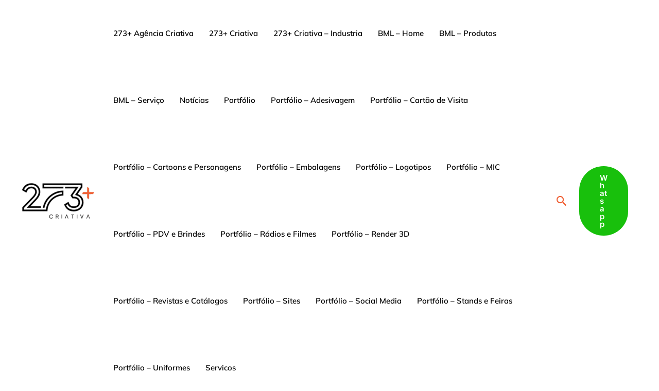

--- FILE ---
content_type: text/html; charset=utf-8
request_url: https://www.google.com/recaptcha/api2/anchor?ar=1&k=6LedEFkpAAAAAHaDe8GN9M0ujb0bGC9R_ChvtnDB&co=aHR0cHM6Ly8yNzNtYWlzLmNvbS5icjo0NDM.&hl=en&v=PoyoqOPhxBO7pBk68S4YbpHZ&size=invisible&anchor-ms=20000&execute-ms=30000&cb=i8mq9j1e6kw6
body_size: 48611
content:
<!DOCTYPE HTML><html dir="ltr" lang="en"><head><meta http-equiv="Content-Type" content="text/html; charset=UTF-8">
<meta http-equiv="X-UA-Compatible" content="IE=edge">
<title>reCAPTCHA</title>
<style type="text/css">
/* cyrillic-ext */
@font-face {
  font-family: 'Roboto';
  font-style: normal;
  font-weight: 400;
  font-stretch: 100%;
  src: url(//fonts.gstatic.com/s/roboto/v48/KFO7CnqEu92Fr1ME7kSn66aGLdTylUAMa3GUBHMdazTgWw.woff2) format('woff2');
  unicode-range: U+0460-052F, U+1C80-1C8A, U+20B4, U+2DE0-2DFF, U+A640-A69F, U+FE2E-FE2F;
}
/* cyrillic */
@font-face {
  font-family: 'Roboto';
  font-style: normal;
  font-weight: 400;
  font-stretch: 100%;
  src: url(//fonts.gstatic.com/s/roboto/v48/KFO7CnqEu92Fr1ME7kSn66aGLdTylUAMa3iUBHMdazTgWw.woff2) format('woff2');
  unicode-range: U+0301, U+0400-045F, U+0490-0491, U+04B0-04B1, U+2116;
}
/* greek-ext */
@font-face {
  font-family: 'Roboto';
  font-style: normal;
  font-weight: 400;
  font-stretch: 100%;
  src: url(//fonts.gstatic.com/s/roboto/v48/KFO7CnqEu92Fr1ME7kSn66aGLdTylUAMa3CUBHMdazTgWw.woff2) format('woff2');
  unicode-range: U+1F00-1FFF;
}
/* greek */
@font-face {
  font-family: 'Roboto';
  font-style: normal;
  font-weight: 400;
  font-stretch: 100%;
  src: url(//fonts.gstatic.com/s/roboto/v48/KFO7CnqEu92Fr1ME7kSn66aGLdTylUAMa3-UBHMdazTgWw.woff2) format('woff2');
  unicode-range: U+0370-0377, U+037A-037F, U+0384-038A, U+038C, U+038E-03A1, U+03A3-03FF;
}
/* math */
@font-face {
  font-family: 'Roboto';
  font-style: normal;
  font-weight: 400;
  font-stretch: 100%;
  src: url(//fonts.gstatic.com/s/roboto/v48/KFO7CnqEu92Fr1ME7kSn66aGLdTylUAMawCUBHMdazTgWw.woff2) format('woff2');
  unicode-range: U+0302-0303, U+0305, U+0307-0308, U+0310, U+0312, U+0315, U+031A, U+0326-0327, U+032C, U+032F-0330, U+0332-0333, U+0338, U+033A, U+0346, U+034D, U+0391-03A1, U+03A3-03A9, U+03B1-03C9, U+03D1, U+03D5-03D6, U+03F0-03F1, U+03F4-03F5, U+2016-2017, U+2034-2038, U+203C, U+2040, U+2043, U+2047, U+2050, U+2057, U+205F, U+2070-2071, U+2074-208E, U+2090-209C, U+20D0-20DC, U+20E1, U+20E5-20EF, U+2100-2112, U+2114-2115, U+2117-2121, U+2123-214F, U+2190, U+2192, U+2194-21AE, U+21B0-21E5, U+21F1-21F2, U+21F4-2211, U+2213-2214, U+2216-22FF, U+2308-230B, U+2310, U+2319, U+231C-2321, U+2336-237A, U+237C, U+2395, U+239B-23B7, U+23D0, U+23DC-23E1, U+2474-2475, U+25AF, U+25B3, U+25B7, U+25BD, U+25C1, U+25CA, U+25CC, U+25FB, U+266D-266F, U+27C0-27FF, U+2900-2AFF, U+2B0E-2B11, U+2B30-2B4C, U+2BFE, U+3030, U+FF5B, U+FF5D, U+1D400-1D7FF, U+1EE00-1EEFF;
}
/* symbols */
@font-face {
  font-family: 'Roboto';
  font-style: normal;
  font-weight: 400;
  font-stretch: 100%;
  src: url(//fonts.gstatic.com/s/roboto/v48/KFO7CnqEu92Fr1ME7kSn66aGLdTylUAMaxKUBHMdazTgWw.woff2) format('woff2');
  unicode-range: U+0001-000C, U+000E-001F, U+007F-009F, U+20DD-20E0, U+20E2-20E4, U+2150-218F, U+2190, U+2192, U+2194-2199, U+21AF, U+21E6-21F0, U+21F3, U+2218-2219, U+2299, U+22C4-22C6, U+2300-243F, U+2440-244A, U+2460-24FF, U+25A0-27BF, U+2800-28FF, U+2921-2922, U+2981, U+29BF, U+29EB, U+2B00-2BFF, U+4DC0-4DFF, U+FFF9-FFFB, U+10140-1018E, U+10190-1019C, U+101A0, U+101D0-101FD, U+102E0-102FB, U+10E60-10E7E, U+1D2C0-1D2D3, U+1D2E0-1D37F, U+1F000-1F0FF, U+1F100-1F1AD, U+1F1E6-1F1FF, U+1F30D-1F30F, U+1F315, U+1F31C, U+1F31E, U+1F320-1F32C, U+1F336, U+1F378, U+1F37D, U+1F382, U+1F393-1F39F, U+1F3A7-1F3A8, U+1F3AC-1F3AF, U+1F3C2, U+1F3C4-1F3C6, U+1F3CA-1F3CE, U+1F3D4-1F3E0, U+1F3ED, U+1F3F1-1F3F3, U+1F3F5-1F3F7, U+1F408, U+1F415, U+1F41F, U+1F426, U+1F43F, U+1F441-1F442, U+1F444, U+1F446-1F449, U+1F44C-1F44E, U+1F453, U+1F46A, U+1F47D, U+1F4A3, U+1F4B0, U+1F4B3, U+1F4B9, U+1F4BB, U+1F4BF, U+1F4C8-1F4CB, U+1F4D6, U+1F4DA, U+1F4DF, U+1F4E3-1F4E6, U+1F4EA-1F4ED, U+1F4F7, U+1F4F9-1F4FB, U+1F4FD-1F4FE, U+1F503, U+1F507-1F50B, U+1F50D, U+1F512-1F513, U+1F53E-1F54A, U+1F54F-1F5FA, U+1F610, U+1F650-1F67F, U+1F687, U+1F68D, U+1F691, U+1F694, U+1F698, U+1F6AD, U+1F6B2, U+1F6B9-1F6BA, U+1F6BC, U+1F6C6-1F6CF, U+1F6D3-1F6D7, U+1F6E0-1F6EA, U+1F6F0-1F6F3, U+1F6F7-1F6FC, U+1F700-1F7FF, U+1F800-1F80B, U+1F810-1F847, U+1F850-1F859, U+1F860-1F887, U+1F890-1F8AD, U+1F8B0-1F8BB, U+1F8C0-1F8C1, U+1F900-1F90B, U+1F93B, U+1F946, U+1F984, U+1F996, U+1F9E9, U+1FA00-1FA6F, U+1FA70-1FA7C, U+1FA80-1FA89, U+1FA8F-1FAC6, U+1FACE-1FADC, U+1FADF-1FAE9, U+1FAF0-1FAF8, U+1FB00-1FBFF;
}
/* vietnamese */
@font-face {
  font-family: 'Roboto';
  font-style: normal;
  font-weight: 400;
  font-stretch: 100%;
  src: url(//fonts.gstatic.com/s/roboto/v48/KFO7CnqEu92Fr1ME7kSn66aGLdTylUAMa3OUBHMdazTgWw.woff2) format('woff2');
  unicode-range: U+0102-0103, U+0110-0111, U+0128-0129, U+0168-0169, U+01A0-01A1, U+01AF-01B0, U+0300-0301, U+0303-0304, U+0308-0309, U+0323, U+0329, U+1EA0-1EF9, U+20AB;
}
/* latin-ext */
@font-face {
  font-family: 'Roboto';
  font-style: normal;
  font-weight: 400;
  font-stretch: 100%;
  src: url(//fonts.gstatic.com/s/roboto/v48/KFO7CnqEu92Fr1ME7kSn66aGLdTylUAMa3KUBHMdazTgWw.woff2) format('woff2');
  unicode-range: U+0100-02BA, U+02BD-02C5, U+02C7-02CC, U+02CE-02D7, U+02DD-02FF, U+0304, U+0308, U+0329, U+1D00-1DBF, U+1E00-1E9F, U+1EF2-1EFF, U+2020, U+20A0-20AB, U+20AD-20C0, U+2113, U+2C60-2C7F, U+A720-A7FF;
}
/* latin */
@font-face {
  font-family: 'Roboto';
  font-style: normal;
  font-weight: 400;
  font-stretch: 100%;
  src: url(//fonts.gstatic.com/s/roboto/v48/KFO7CnqEu92Fr1ME7kSn66aGLdTylUAMa3yUBHMdazQ.woff2) format('woff2');
  unicode-range: U+0000-00FF, U+0131, U+0152-0153, U+02BB-02BC, U+02C6, U+02DA, U+02DC, U+0304, U+0308, U+0329, U+2000-206F, U+20AC, U+2122, U+2191, U+2193, U+2212, U+2215, U+FEFF, U+FFFD;
}
/* cyrillic-ext */
@font-face {
  font-family: 'Roboto';
  font-style: normal;
  font-weight: 500;
  font-stretch: 100%;
  src: url(//fonts.gstatic.com/s/roboto/v48/KFO7CnqEu92Fr1ME7kSn66aGLdTylUAMa3GUBHMdazTgWw.woff2) format('woff2');
  unicode-range: U+0460-052F, U+1C80-1C8A, U+20B4, U+2DE0-2DFF, U+A640-A69F, U+FE2E-FE2F;
}
/* cyrillic */
@font-face {
  font-family: 'Roboto';
  font-style: normal;
  font-weight: 500;
  font-stretch: 100%;
  src: url(//fonts.gstatic.com/s/roboto/v48/KFO7CnqEu92Fr1ME7kSn66aGLdTylUAMa3iUBHMdazTgWw.woff2) format('woff2');
  unicode-range: U+0301, U+0400-045F, U+0490-0491, U+04B0-04B1, U+2116;
}
/* greek-ext */
@font-face {
  font-family: 'Roboto';
  font-style: normal;
  font-weight: 500;
  font-stretch: 100%;
  src: url(//fonts.gstatic.com/s/roboto/v48/KFO7CnqEu92Fr1ME7kSn66aGLdTylUAMa3CUBHMdazTgWw.woff2) format('woff2');
  unicode-range: U+1F00-1FFF;
}
/* greek */
@font-face {
  font-family: 'Roboto';
  font-style: normal;
  font-weight: 500;
  font-stretch: 100%;
  src: url(//fonts.gstatic.com/s/roboto/v48/KFO7CnqEu92Fr1ME7kSn66aGLdTylUAMa3-UBHMdazTgWw.woff2) format('woff2');
  unicode-range: U+0370-0377, U+037A-037F, U+0384-038A, U+038C, U+038E-03A1, U+03A3-03FF;
}
/* math */
@font-face {
  font-family: 'Roboto';
  font-style: normal;
  font-weight: 500;
  font-stretch: 100%;
  src: url(//fonts.gstatic.com/s/roboto/v48/KFO7CnqEu92Fr1ME7kSn66aGLdTylUAMawCUBHMdazTgWw.woff2) format('woff2');
  unicode-range: U+0302-0303, U+0305, U+0307-0308, U+0310, U+0312, U+0315, U+031A, U+0326-0327, U+032C, U+032F-0330, U+0332-0333, U+0338, U+033A, U+0346, U+034D, U+0391-03A1, U+03A3-03A9, U+03B1-03C9, U+03D1, U+03D5-03D6, U+03F0-03F1, U+03F4-03F5, U+2016-2017, U+2034-2038, U+203C, U+2040, U+2043, U+2047, U+2050, U+2057, U+205F, U+2070-2071, U+2074-208E, U+2090-209C, U+20D0-20DC, U+20E1, U+20E5-20EF, U+2100-2112, U+2114-2115, U+2117-2121, U+2123-214F, U+2190, U+2192, U+2194-21AE, U+21B0-21E5, U+21F1-21F2, U+21F4-2211, U+2213-2214, U+2216-22FF, U+2308-230B, U+2310, U+2319, U+231C-2321, U+2336-237A, U+237C, U+2395, U+239B-23B7, U+23D0, U+23DC-23E1, U+2474-2475, U+25AF, U+25B3, U+25B7, U+25BD, U+25C1, U+25CA, U+25CC, U+25FB, U+266D-266F, U+27C0-27FF, U+2900-2AFF, U+2B0E-2B11, U+2B30-2B4C, U+2BFE, U+3030, U+FF5B, U+FF5D, U+1D400-1D7FF, U+1EE00-1EEFF;
}
/* symbols */
@font-face {
  font-family: 'Roboto';
  font-style: normal;
  font-weight: 500;
  font-stretch: 100%;
  src: url(//fonts.gstatic.com/s/roboto/v48/KFO7CnqEu92Fr1ME7kSn66aGLdTylUAMaxKUBHMdazTgWw.woff2) format('woff2');
  unicode-range: U+0001-000C, U+000E-001F, U+007F-009F, U+20DD-20E0, U+20E2-20E4, U+2150-218F, U+2190, U+2192, U+2194-2199, U+21AF, U+21E6-21F0, U+21F3, U+2218-2219, U+2299, U+22C4-22C6, U+2300-243F, U+2440-244A, U+2460-24FF, U+25A0-27BF, U+2800-28FF, U+2921-2922, U+2981, U+29BF, U+29EB, U+2B00-2BFF, U+4DC0-4DFF, U+FFF9-FFFB, U+10140-1018E, U+10190-1019C, U+101A0, U+101D0-101FD, U+102E0-102FB, U+10E60-10E7E, U+1D2C0-1D2D3, U+1D2E0-1D37F, U+1F000-1F0FF, U+1F100-1F1AD, U+1F1E6-1F1FF, U+1F30D-1F30F, U+1F315, U+1F31C, U+1F31E, U+1F320-1F32C, U+1F336, U+1F378, U+1F37D, U+1F382, U+1F393-1F39F, U+1F3A7-1F3A8, U+1F3AC-1F3AF, U+1F3C2, U+1F3C4-1F3C6, U+1F3CA-1F3CE, U+1F3D4-1F3E0, U+1F3ED, U+1F3F1-1F3F3, U+1F3F5-1F3F7, U+1F408, U+1F415, U+1F41F, U+1F426, U+1F43F, U+1F441-1F442, U+1F444, U+1F446-1F449, U+1F44C-1F44E, U+1F453, U+1F46A, U+1F47D, U+1F4A3, U+1F4B0, U+1F4B3, U+1F4B9, U+1F4BB, U+1F4BF, U+1F4C8-1F4CB, U+1F4D6, U+1F4DA, U+1F4DF, U+1F4E3-1F4E6, U+1F4EA-1F4ED, U+1F4F7, U+1F4F9-1F4FB, U+1F4FD-1F4FE, U+1F503, U+1F507-1F50B, U+1F50D, U+1F512-1F513, U+1F53E-1F54A, U+1F54F-1F5FA, U+1F610, U+1F650-1F67F, U+1F687, U+1F68D, U+1F691, U+1F694, U+1F698, U+1F6AD, U+1F6B2, U+1F6B9-1F6BA, U+1F6BC, U+1F6C6-1F6CF, U+1F6D3-1F6D7, U+1F6E0-1F6EA, U+1F6F0-1F6F3, U+1F6F7-1F6FC, U+1F700-1F7FF, U+1F800-1F80B, U+1F810-1F847, U+1F850-1F859, U+1F860-1F887, U+1F890-1F8AD, U+1F8B0-1F8BB, U+1F8C0-1F8C1, U+1F900-1F90B, U+1F93B, U+1F946, U+1F984, U+1F996, U+1F9E9, U+1FA00-1FA6F, U+1FA70-1FA7C, U+1FA80-1FA89, U+1FA8F-1FAC6, U+1FACE-1FADC, U+1FADF-1FAE9, U+1FAF0-1FAF8, U+1FB00-1FBFF;
}
/* vietnamese */
@font-face {
  font-family: 'Roboto';
  font-style: normal;
  font-weight: 500;
  font-stretch: 100%;
  src: url(//fonts.gstatic.com/s/roboto/v48/KFO7CnqEu92Fr1ME7kSn66aGLdTylUAMa3OUBHMdazTgWw.woff2) format('woff2');
  unicode-range: U+0102-0103, U+0110-0111, U+0128-0129, U+0168-0169, U+01A0-01A1, U+01AF-01B0, U+0300-0301, U+0303-0304, U+0308-0309, U+0323, U+0329, U+1EA0-1EF9, U+20AB;
}
/* latin-ext */
@font-face {
  font-family: 'Roboto';
  font-style: normal;
  font-weight: 500;
  font-stretch: 100%;
  src: url(//fonts.gstatic.com/s/roboto/v48/KFO7CnqEu92Fr1ME7kSn66aGLdTylUAMa3KUBHMdazTgWw.woff2) format('woff2');
  unicode-range: U+0100-02BA, U+02BD-02C5, U+02C7-02CC, U+02CE-02D7, U+02DD-02FF, U+0304, U+0308, U+0329, U+1D00-1DBF, U+1E00-1E9F, U+1EF2-1EFF, U+2020, U+20A0-20AB, U+20AD-20C0, U+2113, U+2C60-2C7F, U+A720-A7FF;
}
/* latin */
@font-face {
  font-family: 'Roboto';
  font-style: normal;
  font-weight: 500;
  font-stretch: 100%;
  src: url(//fonts.gstatic.com/s/roboto/v48/KFO7CnqEu92Fr1ME7kSn66aGLdTylUAMa3yUBHMdazQ.woff2) format('woff2');
  unicode-range: U+0000-00FF, U+0131, U+0152-0153, U+02BB-02BC, U+02C6, U+02DA, U+02DC, U+0304, U+0308, U+0329, U+2000-206F, U+20AC, U+2122, U+2191, U+2193, U+2212, U+2215, U+FEFF, U+FFFD;
}
/* cyrillic-ext */
@font-face {
  font-family: 'Roboto';
  font-style: normal;
  font-weight: 900;
  font-stretch: 100%;
  src: url(//fonts.gstatic.com/s/roboto/v48/KFO7CnqEu92Fr1ME7kSn66aGLdTylUAMa3GUBHMdazTgWw.woff2) format('woff2');
  unicode-range: U+0460-052F, U+1C80-1C8A, U+20B4, U+2DE0-2DFF, U+A640-A69F, U+FE2E-FE2F;
}
/* cyrillic */
@font-face {
  font-family: 'Roboto';
  font-style: normal;
  font-weight: 900;
  font-stretch: 100%;
  src: url(//fonts.gstatic.com/s/roboto/v48/KFO7CnqEu92Fr1ME7kSn66aGLdTylUAMa3iUBHMdazTgWw.woff2) format('woff2');
  unicode-range: U+0301, U+0400-045F, U+0490-0491, U+04B0-04B1, U+2116;
}
/* greek-ext */
@font-face {
  font-family: 'Roboto';
  font-style: normal;
  font-weight: 900;
  font-stretch: 100%;
  src: url(//fonts.gstatic.com/s/roboto/v48/KFO7CnqEu92Fr1ME7kSn66aGLdTylUAMa3CUBHMdazTgWw.woff2) format('woff2');
  unicode-range: U+1F00-1FFF;
}
/* greek */
@font-face {
  font-family: 'Roboto';
  font-style: normal;
  font-weight: 900;
  font-stretch: 100%;
  src: url(//fonts.gstatic.com/s/roboto/v48/KFO7CnqEu92Fr1ME7kSn66aGLdTylUAMa3-UBHMdazTgWw.woff2) format('woff2');
  unicode-range: U+0370-0377, U+037A-037F, U+0384-038A, U+038C, U+038E-03A1, U+03A3-03FF;
}
/* math */
@font-face {
  font-family: 'Roboto';
  font-style: normal;
  font-weight: 900;
  font-stretch: 100%;
  src: url(//fonts.gstatic.com/s/roboto/v48/KFO7CnqEu92Fr1ME7kSn66aGLdTylUAMawCUBHMdazTgWw.woff2) format('woff2');
  unicode-range: U+0302-0303, U+0305, U+0307-0308, U+0310, U+0312, U+0315, U+031A, U+0326-0327, U+032C, U+032F-0330, U+0332-0333, U+0338, U+033A, U+0346, U+034D, U+0391-03A1, U+03A3-03A9, U+03B1-03C9, U+03D1, U+03D5-03D6, U+03F0-03F1, U+03F4-03F5, U+2016-2017, U+2034-2038, U+203C, U+2040, U+2043, U+2047, U+2050, U+2057, U+205F, U+2070-2071, U+2074-208E, U+2090-209C, U+20D0-20DC, U+20E1, U+20E5-20EF, U+2100-2112, U+2114-2115, U+2117-2121, U+2123-214F, U+2190, U+2192, U+2194-21AE, U+21B0-21E5, U+21F1-21F2, U+21F4-2211, U+2213-2214, U+2216-22FF, U+2308-230B, U+2310, U+2319, U+231C-2321, U+2336-237A, U+237C, U+2395, U+239B-23B7, U+23D0, U+23DC-23E1, U+2474-2475, U+25AF, U+25B3, U+25B7, U+25BD, U+25C1, U+25CA, U+25CC, U+25FB, U+266D-266F, U+27C0-27FF, U+2900-2AFF, U+2B0E-2B11, U+2B30-2B4C, U+2BFE, U+3030, U+FF5B, U+FF5D, U+1D400-1D7FF, U+1EE00-1EEFF;
}
/* symbols */
@font-face {
  font-family: 'Roboto';
  font-style: normal;
  font-weight: 900;
  font-stretch: 100%;
  src: url(//fonts.gstatic.com/s/roboto/v48/KFO7CnqEu92Fr1ME7kSn66aGLdTylUAMaxKUBHMdazTgWw.woff2) format('woff2');
  unicode-range: U+0001-000C, U+000E-001F, U+007F-009F, U+20DD-20E0, U+20E2-20E4, U+2150-218F, U+2190, U+2192, U+2194-2199, U+21AF, U+21E6-21F0, U+21F3, U+2218-2219, U+2299, U+22C4-22C6, U+2300-243F, U+2440-244A, U+2460-24FF, U+25A0-27BF, U+2800-28FF, U+2921-2922, U+2981, U+29BF, U+29EB, U+2B00-2BFF, U+4DC0-4DFF, U+FFF9-FFFB, U+10140-1018E, U+10190-1019C, U+101A0, U+101D0-101FD, U+102E0-102FB, U+10E60-10E7E, U+1D2C0-1D2D3, U+1D2E0-1D37F, U+1F000-1F0FF, U+1F100-1F1AD, U+1F1E6-1F1FF, U+1F30D-1F30F, U+1F315, U+1F31C, U+1F31E, U+1F320-1F32C, U+1F336, U+1F378, U+1F37D, U+1F382, U+1F393-1F39F, U+1F3A7-1F3A8, U+1F3AC-1F3AF, U+1F3C2, U+1F3C4-1F3C6, U+1F3CA-1F3CE, U+1F3D4-1F3E0, U+1F3ED, U+1F3F1-1F3F3, U+1F3F5-1F3F7, U+1F408, U+1F415, U+1F41F, U+1F426, U+1F43F, U+1F441-1F442, U+1F444, U+1F446-1F449, U+1F44C-1F44E, U+1F453, U+1F46A, U+1F47D, U+1F4A3, U+1F4B0, U+1F4B3, U+1F4B9, U+1F4BB, U+1F4BF, U+1F4C8-1F4CB, U+1F4D6, U+1F4DA, U+1F4DF, U+1F4E3-1F4E6, U+1F4EA-1F4ED, U+1F4F7, U+1F4F9-1F4FB, U+1F4FD-1F4FE, U+1F503, U+1F507-1F50B, U+1F50D, U+1F512-1F513, U+1F53E-1F54A, U+1F54F-1F5FA, U+1F610, U+1F650-1F67F, U+1F687, U+1F68D, U+1F691, U+1F694, U+1F698, U+1F6AD, U+1F6B2, U+1F6B9-1F6BA, U+1F6BC, U+1F6C6-1F6CF, U+1F6D3-1F6D7, U+1F6E0-1F6EA, U+1F6F0-1F6F3, U+1F6F7-1F6FC, U+1F700-1F7FF, U+1F800-1F80B, U+1F810-1F847, U+1F850-1F859, U+1F860-1F887, U+1F890-1F8AD, U+1F8B0-1F8BB, U+1F8C0-1F8C1, U+1F900-1F90B, U+1F93B, U+1F946, U+1F984, U+1F996, U+1F9E9, U+1FA00-1FA6F, U+1FA70-1FA7C, U+1FA80-1FA89, U+1FA8F-1FAC6, U+1FACE-1FADC, U+1FADF-1FAE9, U+1FAF0-1FAF8, U+1FB00-1FBFF;
}
/* vietnamese */
@font-face {
  font-family: 'Roboto';
  font-style: normal;
  font-weight: 900;
  font-stretch: 100%;
  src: url(//fonts.gstatic.com/s/roboto/v48/KFO7CnqEu92Fr1ME7kSn66aGLdTylUAMa3OUBHMdazTgWw.woff2) format('woff2');
  unicode-range: U+0102-0103, U+0110-0111, U+0128-0129, U+0168-0169, U+01A0-01A1, U+01AF-01B0, U+0300-0301, U+0303-0304, U+0308-0309, U+0323, U+0329, U+1EA0-1EF9, U+20AB;
}
/* latin-ext */
@font-face {
  font-family: 'Roboto';
  font-style: normal;
  font-weight: 900;
  font-stretch: 100%;
  src: url(//fonts.gstatic.com/s/roboto/v48/KFO7CnqEu92Fr1ME7kSn66aGLdTylUAMa3KUBHMdazTgWw.woff2) format('woff2');
  unicode-range: U+0100-02BA, U+02BD-02C5, U+02C7-02CC, U+02CE-02D7, U+02DD-02FF, U+0304, U+0308, U+0329, U+1D00-1DBF, U+1E00-1E9F, U+1EF2-1EFF, U+2020, U+20A0-20AB, U+20AD-20C0, U+2113, U+2C60-2C7F, U+A720-A7FF;
}
/* latin */
@font-face {
  font-family: 'Roboto';
  font-style: normal;
  font-weight: 900;
  font-stretch: 100%;
  src: url(//fonts.gstatic.com/s/roboto/v48/KFO7CnqEu92Fr1ME7kSn66aGLdTylUAMa3yUBHMdazQ.woff2) format('woff2');
  unicode-range: U+0000-00FF, U+0131, U+0152-0153, U+02BB-02BC, U+02C6, U+02DA, U+02DC, U+0304, U+0308, U+0329, U+2000-206F, U+20AC, U+2122, U+2191, U+2193, U+2212, U+2215, U+FEFF, U+FFFD;
}

</style>
<link rel="stylesheet" type="text/css" href="https://www.gstatic.com/recaptcha/releases/PoyoqOPhxBO7pBk68S4YbpHZ/styles__ltr.css">
<script nonce="RZRuPYQhflkDG-b4ZAYnmA" type="text/javascript">window['__recaptcha_api'] = 'https://www.google.com/recaptcha/api2/';</script>
<script type="text/javascript" src="https://www.gstatic.com/recaptcha/releases/PoyoqOPhxBO7pBk68S4YbpHZ/recaptcha__en.js" nonce="RZRuPYQhflkDG-b4ZAYnmA">
      
    </script></head>
<body><div id="rc-anchor-alert" class="rc-anchor-alert"></div>
<input type="hidden" id="recaptcha-token" value="[base64]">
<script type="text/javascript" nonce="RZRuPYQhflkDG-b4ZAYnmA">
      recaptcha.anchor.Main.init("[\x22ainput\x22,[\x22bgdata\x22,\x22\x22,\[base64]/[base64]/[base64]/[base64]/[base64]/UltsKytdPUU6KEU8MjA0OD9SW2wrK109RT4+NnwxOTI6KChFJjY0NTEyKT09NTUyOTYmJk0rMTxjLmxlbmd0aCYmKGMuY2hhckNvZGVBdChNKzEpJjY0NTEyKT09NTYzMjA/[base64]/[base64]/[base64]/[base64]/[base64]/[base64]/[base64]\x22,\[base64]\x22,\x22M3RqD8KUw4XDv8KWwp05w77DocO7ZsO8w7tmwqgGfynDscK1w5gPQTNjwqJcKRbCiwrCugnCvS1Kw7Q0UMKxwq3Dmy5Wwq9VHWDDoRnCicK/E399w6ADRcKFwp06asKlw5AcIHnCoUTDqh5jwrnDi8Kcw7csw5VzNwvDisONw4HDvQAMwpTCni7DpcOwLklcw4N7IMOkw7F9McO2d8KlYcKLwqnCt8KcwpkQMMKFw587BxbCvzwDMU/DoQlpdcKfEMOPEjE7w7RZwpXDoMO6b8Opw5zDr8OKRsOhU8OiRsK1wrzDvHDDrBcDWh8Zwq/Cl8K/[base64]/wp/ClRTDpD7CtMO4eUNxwp4NwpZYd8KsegrCiMOOw77CuwHCp0pHw4nDjknDhyTCgRVEwpvDr8OowoUsw6kFXcKYKGrCvcK6AMOhwqLDgwkQwqPDsMKBATwMRMOhAXYNQMOLdXXDl8Kcw7HDrGtqHwoOw7vCgMOZw4RhwonDnlrCnDh/w7zCmiNQwrgAXCUlSVXCk8K/w67ClcKuw7I9DDHCpx1AwolhP8Kbc8K1wrHCkBQFQxDCi27DiV0Jw6kIw4nDqCtySHtROcKgw4pMw4R4wrIYw5jDlyDCrTvCvMKKwq/DlQI/ZsKxwrvDjxkfbMO7w47DlMK9w6vDokXCgVNUbMO1FcKnB8KLw4fDn8KhNRl4woXCjMO/[base64]/[base64]/DvsOOwrIoBwVLwrzDgBsrX8Kyw4VNHcKQcxTCuT3CkTvDl2E+VG3CvsOvw6NuE8OAAzjCkMK2FG9ywrPDpcKgwoHDrWTDo1oLw4NsV8KhOcOQbykSwo3Cj1vDhsO9Cm/[base64]/CmQXChhzCo2EVLMKeOMKpccODGcO2QMO3w7YnDF5dPTHChcOxeTTDusKVwofDsAvDnMOSw6F5d1nDrGnCmHR+wosEZcKKRMOEwp5qTFUUQsOXwop9IcKzbETDqg/[base64]/DmXk1wqnCv3ZDw7Y2Q2NheAFDwqPCqMKoeRFiwr3Cln5Iw7o3woPCqMOzTTDClcKew4XCjXLDsQZcw6/CvMKGDcKfwrnCn8OXw7hwwrd8CsO/K8KuPMOnwoXCssOpw53DrVfCuR7DlsOoUsKYw6HCssKjcsOjwrspbjTCgRvDqEB7wpTCgDVSwpfDsMOJDMOeV8OXKTvDr1DCl8O/[base64]/CmcKIw6rCgkXCusO6GsOqRG4wCsKHEcOAwqXDp17CqsOVNMKGDSfCpcKXwqjDgsKUVT/CosOnRMKTwpkGwobDhMOGwpHCocOjERHCvHHCgMKIw4sVwp3CgMKoHjJaKFIVw6vCgUQdDCbCuAZiwo3DosOjwqk7CMKLw7J5wplAwrwzFi3CgsKLw6Fta8KlwoEvZMK2wqBhwojCqBp6f8KqwqfClcOrw7Jzwp3DikHDmFkAKR5kfGnDnMO4w71PWR4Rwq/[base64]/DrCZjPUtdGMKRwrHDuMK6w5slDgTCr8OzUyEVw4IQD3/DvHPCi8KyecK6X8OMe8K9w7DCtVfDnHnChMKkw6Vsw718McKdwqfCrwLDgmvDql/[base64]/[base64]/CqsKdFsOieMOpwr1vNsOzwoMww6vClMOkwr50w4NIwoTCnhABanDClMKPd8Orw6bDosONbsOlfMOkckDDo8KkwqjCq1Nww5PDmsK7acKZw7ISWsOWw7bDvh4HGHUSwoYFYVjDvERkw4/CrsKjwpEnwovDmsOgw4vCqsKRNE3Dl1rCtiPDvcKCw5hBa8K8fsKAwq9BHyzCgWXCpyUuwoZ3MhTCvsKuw6rDmxEnBgxPwoBGwqZewqVHJhPDllbDuB1Lwrh9wqMPwp14w7DDjE3Dh8Kgwp/DpMKqXhIXw73DsQzDvcKgwq3CkQfDvHs4RDt+w73DgkzDql9XccOBU8OTwrYHHsObwpXDrcKzA8KZcnpIHzgucsK9fsKRwqpbNXrCs8Oxw70jCSRbw70tUQbDlG7Dl1Q4w4jDmMODNwHCkDwBYcOtMcOzw6HDlS0Xw4RHw6XCqyZoSsOQwp7CmcOZwr/Di8K9wq9TF8KdwqE7wofDpxQhWWljKMOcwpfDpsOiwovChMOTG3QCLAgdIMKlwrlzw7lKwp7DtsO/[base64]/Dq2V1w5vDtFYbw7hfw5LCncO8PTbCkMOdwoFwwrLCrVAsezrClUHDt8KAwrHCi8OlDMKow5hOGMOkw47Cq8OwAD/DmU7Cv05nwpDDtSDCkcKNIGptCV3Cr8O3ZsKhLS3DgSjCmMK3w4A4wqnDsFDDo0pdwrLCvEHCvGvDiMOdccOMwobDjFlLLU3DrDQEA8KSPcORTVN1Jm/DtBQtU1jCiSIvw7pswpTCusOUdsK3wrzCtcOewo7CpEMrHsO2RnLCoV49w5rCjcKVcGUlV8K4wroww4QDKQnDosKDUsK/b2vCuGTDkMKWw59FFVI6FHFPw5sawoROwoTCh8Kjw6LClRfCn1tdRsKiw6M5bDLCisOtwoRmMjMBwpAIdsK/[base64]/CpX8Ew6bChV7CucKOU8KdBMOvwr4zAMKcPsKqw7Q/acOfw73Dt8KHfEU6w5UgK8OKwpZXw7EnwrTDtxXDgkDCq8Kpw6LCgsONwqzDmTrCssKzwqrCucOxVcKnaiw6eUphbAXDgVIdwrjCumDCnMOhQiM1LsKDXgLDkQnCt0TCt8OoCMObLAHDtMKBODTCvsOgDMOpR3/DsUbDqgrDgRNGTsOkwpt+w5/CiMKxw5bCglfCoHVrHBsNNWwHSsKtGT0hw47DrMKmKQozP8OdJA5ZwqHDh8OiwqRTw6HCvV7DlHLDhsKsGFnCl0wvQjVbGVxqw787w77CqFrChcOxwrbCun8swq7CvG8Vw7HCtAUPPw7ClD/DosKFw5Ucw4LClsOJw5fDp8ORw49qXDcTEcOSC2Iuwo7CucOybsKUPMOKB8OowrDCiwB8K8OOWcKrwrB6w5vCgCnCrSvCp8O8w6fCjjB7J8KRTHdgHV/CrMOHwqVVworCnMK1fU7ChVVAZMOswqQDwrkxwrE5woXDhcOEfnDDo8KKwrbClm/DkMKkS8OGwrV2w5/DulDDr8K1F8KaW3VEEMKAwpHDqUBUSsKBZMOMw7sgRsO6ehk/PsOoHcOaw5TDhWNDMBozw7fDh8KmWV/Cr8OXw7LDugXCnlvDjhLClCc0wofCvsKXw5nDsnU5C2lywr93fcKGwqMPwr3DiRHDjxLCvltGUHnCicKAw5LDs8ONTjfCnl7CumPDuwDCl8KrTMKADMO1woRuVMKfw6hULcK0wrQTbcOvw4BEIW4/[base64]/Dg8ObMsKcLcO6w4hIHMK4HsKyw6MMw7vDj8Khw7fDnFHDr8OuW8KCWh1wVx7DucKXPsOJw6jDl8Kswrgsw77DpQkbBU7DhjMdR3g/[base64]/DjjPDqsOVTijDvcKYwp/CjMKTw5zDgRoFdVM9w6YEwrTDjsKGwqMzOsO4w5LDnh99wqzCv3vDkGbDiMKlw7t2wr4gYnZ+w7ZoB8KhwqUvYFvCgjzCjlFTw5Zvwod/[base64]/wobClUXCksK8QCEIw414Qh/Di1kcwqd+IcKuwrFsFcOYTj/Cj1R7wqk4w4rDqGJ3wrMKJ8OJZ27CuRHCtUFVIlRBwrhowpXCuk57w5sZw6t+fiDCqsORLMOWwpDCiREvZBxPAhnDpsOLw5fDicKAw6JpbMOjd2xzwozDlQB/w5vDtsO/LjbDtMKYwqcyAV/Coz5/w5Zzw4bCkHY9EcOESmc2w4c4FcOYwp8Cwp4dQsOeR8Krw6UmO1TDrwLCvcOWGcK8JcOQAsKxwonDk8KjwqQmwoDCrmIUwq7DrlHCsDVVwrQAcsKwBAnDncOrwp7DgsKsY8OHDsOND2ktwrVDwrRTJcO3w6/Dty/Dmh5RFsKqAMOnw7XCsMKiwozDu8OkwrvDrMOcR8OSLF0JA8KucWLDq8OSwqorI2lPKU/Dg8Orw6XDkSkewqtfwrQfZifCjsOswo7Cq8KQwrwfPcKIwrHCnEjDuMKpASMNwpjDhn8HBcKtw4UTw7w6TMKLeSdnbEt5w7RIwqnCgwADw77Ch8K/[base64]/Cq0XCjcKqKEsNwqDDkcKww5bDhcONUcOCwqdzbHrDkR05w5vDp0EUCMKzVcK+CyHCkcO3e8O2CcKHw51xwonCjwLCnMKJbsOjPsOlwrh5N8O2w5QAwpDDjcO/LnR5KcKIw69PZsKtTk7Dr8OQwrZzR8KEw7TChg/[base64]/Ck2vCucOhFMKGw6VdwqnCt8OQGsOMIhxXFMKrcRx0VcOODsKNbsOQPcOBwoHDgyvDhcKUw7jCpyrCog9HdSHCpjMIwrNMw5Mjwp/CoQ/DsTTDlMKQOcOSwoZ2wqXDmMKHw5XDjXRkVcOsYsK5w4vCpsOmfR5wBwXCjn4VwpDDtHxJw7HCpkjCjlF6w7UKIX3CvcOPwoMYw53DqRNkHsKdOcKJG8KdSANVIsKoc8OKwpZWWQXCkmHClcKedkJiOCdmwoIHY8K8wqZ/wpDCk1Yaw4nDiCHCv8KPw5PDp17DsC3CkURkw4XDg280ZsKNfkXCtj/CqMOaw5c6Di0Iw4sWBsOMc8KKImMKMAHDgHjCm8KPBcOjKsO0AHPCkcOpWsOTc3DCtAvCgMKxc8OcwqXCsAQKVB0cwp3DjsO5w4PDjcOVw4TCucKSZGFSw5nDpWLDo8O+wq0zYWPCv8OFbAZhwpDDksKFw5tgw5HCpSsNw70mwqkuR1DDlQogw7/[base64]/[base64]/A8OITcOIwqPCssOqSsKZw7ItJBEdZcK0wqbDuMOtwoBtw6gkwpbDgMK3WMOqwrYpZ8KEwqwmw53CucOww7liGMOHAcKgW8OEw59Ow7J3w5BCw5nCmioXw6LCrsKtw7EfB8OKKi3Ci8OOUivCkAvCjsO6wrjCtXYkw6zDg8KGR8O4OsKHwpQCGCByw6/Ds8KowoAPUxTDlMKnwo/DhmA5w7DCtMOOaA7Cr8OAASXDqsOybwDDqGckwrnCtz3DiGpJw6pmZsKhCFhYwoLCosKhw7bDtcKYw4XDkn9QH8KDw4zCu8K/LVZ2w7bDkn1qw6nDgBZXw5HDo8KHAibDmjLCgcOIEhppw7bCrMKww50Hw47DgcOSw7t2wqnCoMOGEQ5qMCENLsKfw4nCtDg6w4RSBWrCvMKsOcOHTMKkAhdLwofCiQZdwrDChAXDrsOpwqwWY8O8wpFEZsK7MsK8w4oKw5zDqsKkVDHCqsOaw67Di8O+wo/[base64]/RcOxfsOLBzp/wofCi8Kcw6TDkk1vw4EnwpPCtcK6wpZsSsO4w6nCpzPCtWTDmcK3wq9PR8KHwqonw5XDgsKGwrXCnA7DuB4xNMOSwrRzUcKgNcKQVRlvRnwjw4nDq8KvEFo4SMODw7gBw5Jhw4AWIClmRDctFMKPccO5wrfDksKCw4/CvmvDvcOfCMKmBsKnKcKew4zDocK4w6TCpTzCvSM8JX1FeHPCh8Oob8O9EMKNBMO6wqMgPG52Sm/[base64]/wqjDrz1+VU7Dp8OOwr5fw4vDpAsdJMKBw5I1wr3DisK+w43DjVMww5XChcKCwqpWwrp8AMK5w7rCh8KBYcO2NsOuw73CpcKGw6gEw7jCucKiwowuUcK9OsOaI8OPwqnCsWbCgcKMdgDDggzChEICw5/Ci8K6N8KkwpIbwpxpNH4YwrgjJ8Kkw5IrB2EGwrUOwoPCkBvDjsKWSWkEw4rDtDxWPsKzwqnCsMOsw6fDpzrDhsOCHwxWwp/Dq0JFI8OMw51IwqrCvcOSw6k/[base64]/DnsK+w4LClMO9SsO+w7nCsRJww5ZKfiAreFTCk8OxScKfw7Bcw63ChhXDh1vDqUBeQ8Ktb0wPS3ZEU8K6C8Oyw4/CoD/Cj8Klw4Vcwq7DsibDk8Ozd8KQBMO2BFluVHwuw5A1VHzCksKteGw1w4bDg3pZSsORIU3DhRbCsjQPJMONYh/[base64]/[base64]/ClMK4w7olOMKeKzAEw4EyEsKaw6Unw6pBfMOmw4VVw4Uiwo/CvMO4HRDDnTfCu8OLw7jCkHhfBcOBw6jDlykQEFfDmmpMw5M/CsO3w7xNQ3jDiMKhTU4Vw7J7T8Oxw4jDj8KLK8OoUMKiw5/DssKibCtqwqwQRsKxc8O2wobDvlrCkcK3w7PCmAg+ccOvYjzChBtQw5tKbW1xwovCoUhpw7/Cp8Oww6A+QcKUwo3DqsKUIcOjwrHDucOYwobCgxvCklJPXW7DksKhVlxuwo/CvsKywp9cwr3CisOzwonCkhgVZDggw6EGwrDCuzEewpgww6UAw5TDtcOUW8ObUMOBwpzDqcKAwq7CpiFHwqnCt8KOBAI/asKcKmDCpjHCkxnDm8KHSMK9woTDmsOSTgjCgcKNw5h+OcKRw4bCj0HDsMKkaH3DhUnDjwnDjmPDucO4w5powrjCvBjCkXYxwpQ7woN2GsKPecOkw7hXw7tDwp/CtQ7DtUEawrjDinjCsA/Cjw8RwrbDicKUw4QdS1rDtzzCmMOgw6dgw7fDhcKRw5PCvELCncKXwojDrMK/wq8zTA/DtnnDnBsuKG7DmnQMwoo0w6bChFzCsxnCqMOvwqHDvBF1wrDDosOtwrM3GcOWwokVGXbDsnkWecOKw7gww6/[base64]/CncKcWsKDwoFRwrbCpMKlYsOBWDgJw7UkM8KCwozCl03CicK5fMKVSHrDhyR4JsOFwo4Gw5zDmcOeIA5CMGB1wpFQwo8BJ8KYw7oEwqfDqkN8woTCkAxBwo7CmVBsScO+wqXDmsKtw6HDmgFSBhXCusOHXj9hfMKmAC/ClWnCpcOUemfCj3AePXnCpzvCk8OQw6TDncOYNmPCnjwkwoHDtSMewqvCvsK6wqRGwqLDuDRrVwvCsMOFw6dzT8Oswq3Dhl3DtMOSRA7CvEtvw7/CmsK7wr0+wrAxGcKkIU17UcKKwoMvasOUS8Ozwr3CusOow67DpRZGJcKXfMK/QwHCjU1nwrwjwqYuQcO3woPCogXCkV9vD8KPUsK/wqgFOjU9Hgp3VcKkwprDk3vDusKYw47CsTYVDxUdfxdzw70Fw6PDg1d9w5fDoRbDuRbDvsO5FMOpJMKpwqFYeinDhsKoIXPDncOQwr/DrxHDr0dIwq/[base64]/DiWfCuMKYw47CsEhWwp0tw60kwrtOecK1T8KMBSvCksKew5VMMT10RMOLCQQBSsKBwqZgaMO+FMOQd8K4KDXDgG5BMsK2w6phwq3CisKuwrfDucKhVQcEwqBfJcORwr7CqMKJcMK6KMKww5Bdw4RVwqPDsnTCocKWLz06aj3CukfDjTR9WlhRSSXDqRrDuQ/[base64]/dcKZwoVlLHsreMOTQjbDmB/ChMKYw6nCmcO9dsOJwpoTwr3DnMK3Gz3Ck8KecsODBRQPcsOBGTLCnkcBwqrCviLDiiHChWfCgWXDlWopw77DqirDjsKkIj0udcOJwr51wqU7w4XDhUQ9w4t6csKRXzrDrMKIOsOySGvCujHDoDgJGjYUCcOCM8Onw7Mew4duQ8Oewp/DrU85OFrDk8KfwpZXAMOjHmLDmsO6woTDhcKmwr8aw5FTVSQaGFnDjyDCmlvCkyvCpsKnP8O2V8OEGFPCn8OjSCrDolh1Tn/DuMKVFsOQwr8RdHEmUcKLR8K5wqplEMKHwqLDgkhzQQfClCZGwrMjwq7ClFDCti5Kw4l8woTCk1jCgsKvT8K0wqfCiS1WwofDsFZrbMKicnAdw7BXwoQHw55FwpJyasOqe8OeWsOXUMOBMMOCw7DDgHTCuXDCqsK+woPCo8KkSX3DhjJdwo/CjsO6wovCi8KZMD9zw5BEwoLDsgc8AcODw7XClxEWwrFrw5krS8OJwqTDtWBMTUpkAsK/OMOqwoA2BMOmcnLDlMOOGsO3CcOvwpEqUcOqTsKzw4NVZQ3CpAHDvSN/w4dMCEzCpcKXc8Kdwp4rTcODZMKoHAXCr8OHVcOUw7XClcKZZRxgw6sKwrLDsUITwpLDix1MwqLCksK7GWRLIzklVMO2EzvCpx9iRR95GjbDsSbCssOlPVwlw5xEFMOMBcK8RsOxwqpNwrnDplN1AB/[base64]/CqMKSYMKtIMOeIk1YwrjDkBZzwpXCsANSQsONw7oyGScowoDCj8O/PcKodEwCaSjCl8KQw5U8wpzDoEDDkHrClB/[base64]/[base64]/wpTDog7CjgDCnsOFeMOJw5vDi8K7VcKiw7LCjMKnw4Iww75nbGDDicKZOCB4wqLCu8OpwqHCs8OzwrFWwqHCgcOHwr0Ww7zCscOvwqDCmMOMcRMNVwDDrcKHN8KCUi/DriIVOEbCqB9Iw57CjyjDi8OuwrQ6wqo1f0F7UcKOw7wKJXF6wqvCnjAJw4zDocOvdSZrwqMqwozDo8OYBMOSw7DDlHslw47DvsO5SF3Ci8Kuw4DClR8tAG5Ww7BwFMKSci3Cmh/DqsOkDMKpHMOEwojDlQ/ClMOeZcOVwojDj8KcfcO1w451wqnDhwtpL8K2wq9xYzDCsT/[base64]/w7bDsGFDVcODYXA0S8K5MBlQw7nCjsK+LBrDhMOEwpbChyUgwrXDiMK9w4QUw7TDpMO9O8OOHjtpwqPCiCbCgn8nwrLCixVPw4nDpsOeT3gUFMOHOhlrTnjDuMKLScKewr/DrsK/bE8XwphtJ8OVccKJDsOPP8K9J8OZwpPCq8OGDEPDkUkGw6DCn8KYQsK/[base64]/[base64]/Dh8OdwoMyw43DhWjChsO2H8KXwoFnPipWJDfCmWkGJUzChx7Cszdfwp5Iw5/DsiEIesOVCcOrAcOlw4PDtk9SLWnCtMO6woUyw7ANwofCrcK/w4YWc2x1JMKBcMOVwp1Mw4RowpcmcsK8wo1Mw715wr0pw5jCvsOVH8OwBgVNw4PCsMK/IMOROQzCi8ORw6XDsMKYwrs1VsK/wrHCuD7DsMKcw73DvsO4a8O+wpfDq8OmNsOvwpfDg8OiVMOmwr1uDsKEwp7DksOsRcOHI8ONKhXDuXUgw5hOw73CisK1RMKLw7nDpgtIwpzCvsOqw45jbGjCpsOULMOrwqPCnG/Dqyllwpsxwqk5w597BjrCinw5w4LCrsKPTMKfFnfChcKxwqY5w6vCvytGw65FPBTDpVbCnz8+wp4fwrRcwphZbmXCpsKww7YnURx6DGIQfG9WaMOIWFwNw5pUw7LCqcOqwpFlH3B+w6QaIgV2wrXDvcO0BUrCknFYDMK+bnAyIsKYw5zDscO8w7o/IcKqT3EYMMKFfsOJwqY9U8KFUB7CgsKAwrrDvMOZOMOtbB/DhMKww4nCqjrDu8KZw65+w5wXwrzDhMKJw7cqPC5QesKqw7gew4LCriUgwrUsZcOCw5o1woojOMKTU8KUw5TDm8OFaMKIw7NWw6fDmsKiPCc/McKsNzPCkcO2wqR2w45Xwo4jwrHDuMO/QsKIw5DCnMK2wrMxSGfDjsKCwpHCisKSAB17w67Dq8KfCF7Cv8K4wonDosO9w6bCjcOww4Qhw6jCr8KJQ8O6TMKBHAHDhg7Cg8KtcHLCu8O2woHCtsOiJE0aFnkOw64Wwp9Kw5NRwotUF1bChW/[base64]/Ct8OswqzDnsObw7lBR13Duk8wH8KzGcKqw5kMw6nCjMOHKsKCw6vDkXnCogzCrn7DpxXCtcKAV2HDoQU0G3rCsMK0woXCpsOgwrDCvMKDwofDngF6ZSNHwozDsRJdeV80AXYNdMOXwqrCrj8EwrDDoW5xwp51E8KLFcO0wqrDpMKgcy/[base64]/CrcKjfjrCiTrCsFnDh8KEwrbDo8KcXcKuYcOgw6kPacOUEcKWw6M9XkvCtEfDgMOzw4/DpHUdPMO3w7AZSHIASSYjw5/CkFTDoEhzNUbDi3vCgcKyw6nDlsOPw6TCnU1HwqLDiHXDgcOmw4TDoFlLw5tDN8Oww6rCglsmwrHDk8Kbw5ZdwrfDvDLDmFLDq2PCuMOrwofDuArCjsKSY8O+YD/DssOKQ8K5DHF7NcKIUcO1wonDpcOsa8OfwqXDscK8AsOFw4Fow6TDqcK+w5U9GUDChsOSw7F+Z8Oce0vDtMO3UD/CiAwDW8OfNEPDrTo4BcO4F8OdKcKHDnIgcTkHwqPDuWoYwocxcsOlw4fCvcOhw7VMw5x9wpjCpcOhDMOaw55BOwzCpcOTe8OEwok4woscwpnDtMOIw5pJwrrDt8OAw5Nrw7DCvMOswo/Ci8KmwqhCL13DksOlBcOiwqHDv3llw6jDr1x8w6wvw74GaMKaw6EGw5Rew5TCiAxhwonCgMOTTFnCizNIKRcyw5xpbMKKWwI0w7liw4PCtcO4A8OBHcO0dwXChMKWSjLCp8KpEF8QIsOXw5zDjyXDi1QZOMK2bF7CnsOqViMwTMOfw5nCuMOyIVJ6w5/DvETDhMKTw4TDksOxw4JnwoDCgDQcwq5NwrZmw6IXVCDDssKdwoUTwqF/L0ICwqwBNsOQw7rDkCFAIMOCV8KVFcK/w6DDlcOUFMK9NMOzw5vCpSHDqVnCkBfCicKXwqzCgcK6OlTDkFw6csOfwrDCj1NZWClUeCNkccO5woBPcUMDBB8/w4Yaw7FQwq5dJ8K9w7srSsKTwoQuwpbDncO0NFwjGk3CgAlJwqTCssKlFUYkwr56AMOvw4rCr33DliNuw7sWE8ORNMKjDArDmw/[base64]/LhNnUAZUE2EZOMO2Yj7DnwzCqWErwrDCiys2w7NNwqvCmWXDlTJABX3DucO/SHjClEECw5jDvmbChsOcD8KQPQImw7/[base64]/CvjvDimTCrS3ChV7DqwI8JEI4cHUqwqrDksOYwpB9dMK8PcKQw6TCmy/Cj8KFwpV2BMKdUQxmw6klwptbOcOzeSUyw6txScKNYcKkSQ/CmTkicMOfcH/DjG8ZAsKye8K2wrITNsOWasOQVsKYw50DWikQSmLDt2jCjhXDrE5RCwDDgsKOwo7CpsO9YBTCuw3CtsOdw7HDiQvDnMOJwo10ewLDhHprNEfCtsKJdTtTw73CrMKAVU9xR8KOT2/CgsKlTH/Dh8K4w7J1cVpaEMOUPsKoCgtHEkDDgFLCtwg2w5vDpMKhwqMbVS3Co3hbDMKxw6bCqS7CvVrCt8KFbMKOwrsGJsKFEl5zw7xPLsOFDR1Ewr/[base64]/ZTjDlUPDkAvDuBPCucKdw48KbcKsX8OmGcK3G8OiwofCqsK3w5dbw5pRw4Ngdk3DjXPDlMKrZcOAwoMkw5vDvEzDo8OEHUkVIcOMccKQGXbDqsOvOToNGsOgwoF2MBPDmBNrwr4YU8KSAnUkw6PDlAzClcKkwpM1TMOpwrvDj0cqw6APDcO/FkHCh1PDkgI7ey3DqcOHw5/Cg2QyP2ITHcKswrsxwq50w7zDs0gDJALCvzLDt8KIdhHDqsOuwrMlw6YOwpQawoVHeMK1THF7XMKmwq/Cr0Qjw6DDiMOCwqRvb8K1HMONwoAtwqXCk0/CscKvw53DhcO8w4B5w4HDhcKUQyBow7/Cr8Kcw5Ayf8O0a3sfwoAFUHDCisOiw5ZcUMOGciVdw5fDuW5+VHd5CsOxwp/DqB9uw5soVcKfC8OXwqrDs2HCoi7CvsOhdMOnYAvCvMKTwonCkhQpwq5qwrY9FsKmw4YOEBXDpEAuUmBKbMKNw6LCixFXUlY/wqjCr8OKfcKNwpjDr13DikXCpMOmwqcsfjt7w4MmLMKgEcOBwo/DjwMyQsKzwoJPQsOmwq7DgArDqnDCtmMKacOSw6w0wogEwrdSd33CisOrC2EnRcOCYUoiw7kVJXrCkMKPwp00QcO2wrNlwq7DhsKww40Xw7zCrj/[base64]/[base64]/DjMKHw7ZbQsOAwrPDo8OdJCQBZwXCmnIxWcOCdw7Cl8KKwp/[base64]/[base64]/[base64]/N8OnOcKmwoPDkVvDgDdGw5bCuMOyw5tRwpkywq/CpMOQSwfDjmFJAmzCkgjCgRLCn25LLDLDqcKHbjRawovCm2HDhcOOQcKfKHZ5U8OAX8OQw7PChHDDj8K8UsO3w6HChcKLw5NLGkfDs8KMwqQKw6/Dv8O1KcKdW8OFwpvDt8OIwrMxOcOdPsKEDsOMwq4nwoJkTGkmXTnDk8O+EE3CsMKvw6FZw5XCmcO6EjPCu18owoHDtRkCDRMyMMKBJ8OGQ1Afw7vDrHEQw6/CugBwHsK/VRPDpsOAwoAFwq11wpd2w6XDh8ObwrPDhVHCn1drw7ZOVMKBa0rDpMOvG8OrEC7DoCoAw7/Cu2bCn8K5w4rDuUVdNg7Cp8K2w6JMaMKFwqtAwpvDmhDDtzgvw4Y+w5UiwqTDogtxw5IKaMKFOTofUhjDm8OlbFnCpcOlw6JbwohywqzCisO/w70VdMOUw6BdJzbDg8KrwrYywpkrdsOPwo5/LsKiwpzDn2zDjHXDtsO5wqZ2Ql0xw41pRsKmSXsQwp8QC8KbwonCuj47M8KETcKJeMK+DcOnMS/[base64]/DmsKZwrvDm3V0AMKqwpxZw4PCgyHDqMKPwq8pwrAzRWHDiDsZeyfDrMOuT8OfOsKCwrTDqDZ2J8Omwp4iw6XCvHUbLcOQwpgHwqfDh8KWw6Rawo84PA9Pw5sZFw3Cv8KSwrQQw6fCuCcmwq4EeyVPfmvCoEVGwqHDusKJW8K/[base64]/[base64]/LsOjw7FnY8K1FcKjeWVdwqvDr8OIw7bCuEMrw7kGwr/CmRnDlMKqfkArw6Fuw75UKyHDucOPVkrClhEIwrgBw6sjYcOcdAMrw5XCh8OjPMKEw4tjw550UgoDei/DkFUsDMOJZjfDq8OabMKBZGswLMOkLMOVw53DoB3DhMOpwqQBw5NeZmZ3w63CsAYea8Owwq0UwqLCj8KED2kswpnDum9lwpPDu0V/G2vDqmrDlsOqEl53w6rDuMKtw40pwrHDhnvCh3HDvGHDsGcZGi/Ch8K2w5d2KMKfNFlNw78+wrU+wrrDml8VTMKYw6zDp8KuwozDjcKXHcOvGMOpD8Knb8KNPsKpw7HCkcKrTsOFb0tFwonCqsKZNsK2WMOTahTDgjHCh8OLwrrDjsOrOAJxw47Cq8ORwqtbw5DCmMOswqDDh8KBLn3DoErCpkfDuEXCi8KOKm/DtFshQ8OGw6ocLMO/aMOWw7k4w4bDpnPDlTA5w4fCncO0w7gLHMKUPzQSC8KXBQ3CthnCncOEcHooRsKvfik4wodFW1XDuQ9NFVbCpcKRwqcMVDvDvl/CpFfCoAJjw64Rw7vDgsKDwqHCmsKyw6LDmWPCksK6D2DCj8OpZ8KTw5AmUcKkZcOqw60Ow7A9JT/[base64]/CughnWcKkwqrCiHcnTDB+w63DjcOfMcOYw43CuQR9AMKWWwzDjFfCoVkLw6ksCMOtXMOsw77CnzjDnEw9OcOfwpVKXsOXw7fDosKpwohdCUUlwoLCgMKReBJURiLCgzY+aMOaX8KDKUFxw6TDsyXDl8KpbMONcMOnIMOLZMKXK8KtwpNbwpFDDgTDiVUzaT/DhA7DoA8JwoAzAShMWiY3CAjCqcOMXMORGMKEw6HDvi/CrR/DvMOdwp/DmHJXwpPCjsOew5IcCsOadcO9wp/CujbCqgHDmy0Qa8Kqb3XDlhBzAsKhw7cdwqp5ZsKzU2M4wonCkmBYPCAjw4HClcKCA2rDlcOawprDq8Kfw5YnVQV7w4nCu8Ohw5QFF8OQw7vDl8KJdMKWwrbCh8OlwojCukhtOMKsw4gCw74UBMO4wqLCkcK3bBzDhsO0D37CmMOzXynCu8KBwrrCpE/Duh7Ci8OSwoJcw6nCvMO1MTjCjB/CmUfDr8O8wojDghHDnE0Jw6s0OsKjZsO9w7nDsDjDqAfDgR3DlQ5pIXtQwoccwpbDhiVvGsK0KcOzw65lRRk0w6ojbHDDqz/Dm8OkwrnDvMKbwrZXwpRkw5AMLMOtwqM5wqjDtcKCw4Yew5DCu8KDQMOYccO/[base64]/ZcKAPX50ExJPIRtXwq0QTcOow6c1wqHCrsOdwrpkdhtTNMKsw4diwpzDmcODb8ObEsOCw7/Ci8KfIXlGwrvCgsKWYcK8SMKiwr/CvsO/w5sra2g5VsOUfQh8HUoqwrXCrMKTK011eFVxDcKbw49mw41qw7gKwoYuwrDCsUw8VsOSw45dB8OPwqvDmFEzw4XDoivCucOITxnDr8OiW25Aw59+w493w4VERMKoZMOdIHnCgcOMCsK4cwc3fsOHwpEZw4NzMcOPelA8w4bCmUoJWsOuPFXCiX/[base64]/DpsKifcOFwo/DkcOtw6tlwoIOMgZMJQHDh8K9WGfDj8KAwo/[base64]/CqMKhwoTCnsK4wqAvIsK1WcKYwo3DtsKFw6hhw5rDoAfCg8O/woQobnhvJApUwqvCo8KLNsOYXsKDKhDDnRzCt8KUw4gzwo8KIcOMTghhw5fDl8KwWnMZbDvCrMK9LlXDoRF3R8O2M8KDXzl+wpzCi8ODwqTDlAoDXMONwpHCjsKNwr0Xw5Jpw4JAwr/DjcKRWcOiIsOfw4c9wqgJLsKoBHk3w7rClT87w5nCrRQzwpzDjFzCsAcXw7rCqsOgw55cJQzCp8OAwoc8asOfecKawpM/EcOXb3s/TC7DgsK1YsKDCcKsM1BRVcOFbcKpUhM7ASHDl8K3w5F4HMKaRnVST2dtwr7DsMKwcjzCgDLDkw/ChAXCp8Kuwo5rc8OWwoXDijfCk8OzEVPDlnkhfxZgWcKiUcKcVAzDqzN6w5ADDzHDgMKww43DkMOlIBk0w5LDsVVVRwLCjsKBwp3CssOuw5HDgMKxw5/[base64]/wqLDp8Ouw7jChsOcKsO1wqzDl8Oiwr4pPsOrcA1WwpDCtcO0wr/Dg30nPmQpMsK7F0bCp8OTWT3DvcKpw6nDmsKSw5bCt8OHb8OUw77DosOKN8K2eMKkwpUVKnXCgGULSMK7w6fDrsKSQcObc8OWw4gSKB7ChjjDnWpCDklfViJVFQATwqM7w4QIwofCpMK/MMObw7jDvkNgN3E4GcK1dz/Cp8KPw4nDv8K0WXHCicOeAlPDpsKgXVXDkzxKwoTCi1UYwpfDrnBjPRbDo8OYUW5DTw18wo3DhARLFyQ8w4JUcsOAw7YNTcKbw5g5woV/A8O1wpDDoSUdwr/CtkDCvMOCSjbDiMKdcMOpe8K9wo3ChMKTbFhXw6/DugwoRsKnwpxUYn/DqE0dw5l3YD8Iw4XDnltewrTCnMOZWcKQw73CiibDvFAbw7LDtnNaIjBzJX/Du2F1J8KKIx3DvMKlw5RmTBkxwoBDwq1JE3/[base64]/Dunwaw4XCk8KKw5zCnsOjwpRzQFnCgMKywq4uDsO3w7nDky/CvsO5wobDoRd3RcO0woI4S8KAwqjCslxRNlPCuWYPw77DgsK1w4wdfBjChQs8w5fCtWsbDB3DoGtPbcOuw7ZlKcKFMBRbwojClsKgwqLCnsOVw5vDjivCisOIwrbCk2/DrMO+w6jCmMOlw65EEA/[base64]/[base64]/DmsONR8O4EMK9w5rCmsKPwroowqvDsMK6C8O5wplFwp1wSyhRDD40woPCrcOdBQvDkcK3TcKiK8K6BG3Cm8OQwpnDpUwhbmfDrMKfQ8OewqM+XSzDiVh4woPDnxXCrWPDssOVScOCbgPDgiHClz7Di8ONw6rCisOOw4TDiCoyw4jDjMKrP8KAw6FaU8O/UMKsw6dbIsKswrpCV8Kaw6/DlxUZOQTCjcOUbyl1w4VIw5DCpcKlJMOTwpJCw7fDlcO0P2MLI8KFGMK/wobCl1jCqsKkw6jCpsK1FMO0wpjDh8K/KHTCkMKiE8KQwrkHI05aMsKBwol+BsOVwonCnwDDhcKLACDDi27DrMK0KMKyw6XDusKxwpYFwpQrwrAhw4xXw4bDoH1IwqzDpsOTaDgMw44Hw55Ew41vwpAbK8O5w6XCjwpdRcKtKMO/[base64]/DlsO8JcKEZcOsUcO1Yj1FRBR2B8KSwq5uXgzDsMKhwrrClnM9w7TChnoVd8KMGHHDjMK0wpLCo8OpSxg+F8KoLybCriswwp/CmcKjCMKNw5nDjS/DpxrDpW/CjwvDqsOkwqDDi8Kaw4FwwqvDkUPClMKjJCgswqBbwoLCocK3wq/[base64]/CgBInIMOKZSsew4TCkcKhVwDCrcKPw51Yci/DqsKpw5vDtMO7w4YNRlfCjinCiMKAFARjI8O2DMK8w6/CiMK8H1s5wogAw43Cm8OGL8K1RsKvwpx0\x22],null,[\x22conf\x22,null,\x226LedEFkpAAAAAHaDe8GN9M0ujb0bGC9R_ChvtnDB\x22,0,null,null,null,1,[21,125,63,73,95,87,41,43,42,83,102,105,109,121],[1017145,217],0,null,null,null,null,0,null,0,null,700,1,null,0,\[base64]/76lBhnEnQkZnOKMAhnM8xEZ\x22,0,0,null,null,1,null,0,0,null,null,null,0],\x22https://273mais.com.br:443\x22,null,[3,1,1],null,null,null,1,3600,[\x22https://www.google.com/intl/en/policies/privacy/\x22,\x22https://www.google.com/intl/en/policies/terms/\x22],\x22ze/P65Q77DNObUunUz9El9KapSdCLV3ckb/nK6S5g24\\u003d\x22,1,0,null,1,1769126409166,0,0,[244,203,24,235,45],null,[86,15,60,83,34],\x22RC-eqJPzCQUIyUPOw\x22,null,null,null,null,null,\x220dAFcWeA6ILva3Fs6Dgn6KYlcagDrkduiGLmExNDeRitwLvhM95U6LjahXKFlpl45N_OhyUkqvnWq4pvZI7ar02tvNvkgk3OOISQ\x22,1769209209453]");
    </script></body></html>

--- FILE ---
content_type: text/css; charset=utf-8
request_url: https://273mais.com.br/wp-content/uploads/elementor/css/post-16530.css?ver=1769087223
body_size: 1071
content:
.elementor-kit-16530{--e-global-color-primary:#010002;--e-global-color-secondary:#FFFFFF;--e-global-color-text:#7A7A7A;--e-global-color-accent:#FFFFFF;--e-global-color-273a6d8:#E74D10;--e-global-color-016555f:#F6F6F6;--e-global-color-984b717:#FDFDFD;--e-global-color-4749c90:#E74D1000;--e-global-color-7de4430:#FF9E77;--e-global-color-8f561ee:#FF0000;--e-global-color-98574d2:#252525;--e-global-typography-primary-font-family:"Roboto";--e-global-typography-primary-font-weight:600;--e-global-typography-secondary-font-family:"Roboto Slab";--e-global-typography-secondary-font-weight:400;--e-global-typography-text-font-family:"Inter";--e-global-typography-text-font-size:18px;--e-global-typography-text-font-weight:400;--e-global-typography-accent-font-family:"Inter";--e-global-typography-accent-font-size:16px;--e-global-typography-accent-font-weight:600;--e-global-typography-accent-line-height:1em;--e-global-typography-832fb8a-font-family:"Inter";--e-global-typography-832fb8a-font-size:95px;--e-global-typography-832fb8a-font-weight:700;--e-global-typography-832fb8a-line-height:1.2em;--e-global-typography-1fe8816-font-family:"Inter";--e-global-typography-1fe8816-font-size:22px;--e-global-typography-1fe8816-font-weight:600;--e-global-typography-1fe8816-line-height:1.4em;--e-global-typography-cb9a934-font-family:"Inter";--e-global-typography-cb9a934-font-size:18px;--e-global-typography-cb9a934-font-weight:500;--e-global-typography-cb9a934-line-height:1em;--e-global-typography-9bf9642-font-family:"Inter";--e-global-typography-9bf9642-font-size:28px;--e-global-typography-9bf9642-font-weight:600;--e-global-typography-9bf9642-line-height:1.3em;--e-global-typography-ff42364-font-family:"Inter";--e-global-typography-ff42364-font-size:55px;--e-global-typography-ff42364-font-weight:600;--e-global-typography-ff42364-line-height:1.2em;--e-global-typography-c4ddf17-font-family:"Inter";--e-global-typography-c4ddf17-font-size:32px;--e-global-typography-c4ddf17-font-weight:600;--e-global-typography-c4ddf17-line-height:1.2em;--e-global-typography-65462fb-font-family:"Inter";--e-global-typography-65462fb-font-size:16px;--e-global-typography-65462fb-font-weight:400;--e-global-typography-65462fb-line-height:1.6em;--e-global-typography-496a2a8-font-family:"Inter";--e-global-typography-496a2a8-font-size:130px;--e-global-typography-496a2a8-font-weight:700;--e-global-typography-496a2a8-line-height:1em;--e-global-typography-afb288e-font-family:"Inter";--e-global-typography-afb288e-font-size:18px;--e-global-typography-afb288e-font-weight:500;--e-global-typography-afb288e-line-height:1.5em;--e-global-typography-47af27e-font-family:"Inter";--e-global-typography-47af27e-font-size:22px;color:var( --e-global-color-text );font-family:var( --e-global-typography-text-font-family ), Sans-serif;font-size:var( --e-global-typography-text-font-size );font-weight:var( --e-global-typography-text-font-weight );}.elementor-kit-16530 button,.elementor-kit-16530 input[type="button"],.elementor-kit-16530 input[type="submit"],.elementor-kit-16530 .elementor-button{background-color:var( --e-global-color-primary );font-family:var( --e-global-typography-accent-font-family ), Sans-serif;font-size:var( --e-global-typography-accent-font-size );font-weight:var( --e-global-typography-accent-font-weight );line-height:var( --e-global-typography-accent-line-height );color:var( --e-global-color-accent );border-style:solid;border-width:1px 1px 1px 1px;border-color:var( --e-global-color-4749c90 );border-radius:10px 10px 10px 10px;padding:17px 34px 17px 34px;}.elementor-kit-16530 button:hover,.elementor-kit-16530 button:focus,.elementor-kit-16530 input[type="button"]:hover,.elementor-kit-16530 input[type="button"]:focus,.elementor-kit-16530 input[type="submit"]:hover,.elementor-kit-16530 input[type="submit"]:focus,.elementor-kit-16530 .elementor-button:hover,.elementor-kit-16530 .elementor-button:focus{background-color:var( --e-global-color-4749c90 );color:var( --e-global-color-accent );border-style:solid;border-width:1px 1px 1px 1px;border-color:var( --e-global-color-primary );border-radius:10px 10px 10px 10px;}.elementor-kit-16530 e-page-transition{background-color:#FFBC7D;}.elementor-kit-16530 p{margin-block-end:0px;}.elementor-kit-16530 a{color:var( --e-global-color-primary );}.elementor-kit-16530 a:hover{color:var( --e-global-color-accent );}.elementor-kit-16530 h1{color:var( --e-global-color-984b717 );font-family:var( --e-global-typography-832fb8a-font-family ), Sans-serif;font-size:var( --e-global-typography-832fb8a-font-size );font-weight:var( --e-global-typography-832fb8a-font-weight );line-height:var( --e-global-typography-832fb8a-line-height );}.elementor-kit-16530 h2{color:var( --e-global-color-primary );font-family:var( --e-global-typography-ff42364-font-family ), Sans-serif;font-size:var( --e-global-typography-ff42364-font-size );font-weight:var( --e-global-typography-ff42364-font-weight );line-height:var( --e-global-typography-ff42364-line-height );}.elementor-kit-16530 h3{color:var( --e-global-color-primary );font-family:var( --e-global-typography-c4ddf17-font-family ), Sans-serif;font-size:var( --e-global-typography-c4ddf17-font-size );font-weight:var( --e-global-typography-c4ddf17-font-weight );line-height:var( --e-global-typography-c4ddf17-line-height );}.elementor-kit-16530 h4{color:var( --e-global-color-primary );font-family:var( --e-global-typography-9bf9642-font-family ), Sans-serif;font-size:var( --e-global-typography-9bf9642-font-size );font-weight:var( --e-global-typography-9bf9642-font-weight );line-height:var( --e-global-typography-9bf9642-line-height );}.elementor-kit-16530 h5{color:var( --e-global-color-primary );font-family:var( --e-global-typography-1fe8816-font-family ), Sans-serif;font-size:var( --e-global-typography-1fe8816-font-size );font-weight:var( --e-global-typography-1fe8816-font-weight );line-height:var( --e-global-typography-1fe8816-line-height );}.elementor-kit-16530 h6{color:var( --e-global-color-273a6d8 );font-family:var( --e-global-typography-afb288e-font-family ), Sans-serif;font-size:var( --e-global-typography-afb288e-font-size );font-weight:var( --e-global-typography-afb288e-font-weight );line-height:var( --e-global-typography-afb288e-line-height );}.elementor-section.elementor-section-boxed > .elementor-container{max-width:1280px;}.e-con{--container-max-width:1280px;}.elementor-widget:not(:last-child){margin-block-end:20px;}.elementor-element{--widgets-spacing:20px 20px;--widgets-spacing-row:20px;--widgets-spacing-column:20px;}{}h1.entry-title{display:var(--page-title-display);}@media(max-width:1024px){.elementor-kit-16530{--e-global-typography-text-font-size:16px;--e-global-typography-accent-font-size:14px;--e-global-typography-832fb8a-font-size:66px;--e-global-typography-1fe8816-font-size:19px;--e-global-typography-cb9a934-font-size:16px;--e-global-typography-9bf9642-font-size:24px;--e-global-typography-ff42364-font-size:44px;--e-global-typography-c4ddf17-font-size:26px;--e-global-typography-65462fb-font-size:15px;--e-global-typography-496a2a8-font-size:88px;--e-global-typography-afb288e-font-size:16px;--e-global-typography-47af27e-font-size:19px;font-size:var( --e-global-typography-text-font-size );}.elementor-kit-16530 h1{font-size:var( --e-global-typography-832fb8a-font-size );line-height:var( --e-global-typography-832fb8a-line-height );}.elementor-kit-16530 h2{font-size:var( --e-global-typography-ff42364-font-size );line-height:var( --e-global-typography-ff42364-line-height );}.elementor-kit-16530 h3{font-size:var( --e-global-typography-c4ddf17-font-size );line-height:var( --e-global-typography-c4ddf17-line-height );}.elementor-kit-16530 h4{font-size:var( --e-global-typography-9bf9642-font-size );line-height:var( --e-global-typography-9bf9642-line-height );}.elementor-kit-16530 h5{font-size:var( --e-global-typography-1fe8816-font-size );line-height:var( --e-global-typography-1fe8816-line-height );}.elementor-kit-16530 h6{font-size:var( --e-global-typography-afb288e-font-size );line-height:var( --e-global-typography-afb288e-line-height );}.elementor-kit-16530 button,.elementor-kit-16530 input[type="button"],.elementor-kit-16530 input[type="submit"],.elementor-kit-16530 .elementor-button{font-size:var( --e-global-typography-accent-font-size );line-height:var( --e-global-typography-accent-line-height );border-width:1px 1px 1px 1px;padding:15px 30px 15px 30px;}.elementor-section.elementor-section-boxed > .elementor-container{max-width:1024px;}.e-con{--container-max-width:1024px;}}@media(max-width:767px){.elementor-kit-16530{--e-global-typography-text-font-size:14px;--e-global-typography-accent-font-size:12px;--e-global-typography-832fb8a-font-size:45px;--e-global-typography-1fe8816-font-size:17px;--e-global-typography-cb9a934-font-size:14px;--e-global-typography-9bf9642-font-size:20px;--e-global-typography-ff42364-font-size:33px;--e-global-typography-c4ddf17-font-size:20px;--e-global-typography-65462fb-font-size:14px;--e-global-typography-496a2a8-font-size:41px;--e-global-typography-afb288e-font-size:14px;--e-global-typography-47af27e-font-size:16px;font-size:var( --e-global-typography-text-font-size );}.elementor-kit-16530 h1{font-size:var( --e-global-typography-832fb8a-font-size );line-height:var( --e-global-typography-832fb8a-line-height );}.elementor-kit-16530 h2{font-size:var( --e-global-typography-ff42364-font-size );line-height:var( --e-global-typography-ff42364-line-height );}.elementor-kit-16530 h3{font-size:var( --e-global-typography-c4ddf17-font-size );line-height:var( --e-global-typography-c4ddf17-line-height );}.elementor-kit-16530 h4{font-size:var( --e-global-typography-9bf9642-font-size );line-height:var( --e-global-typography-9bf9642-line-height );}.elementor-kit-16530 h5{font-size:var( --e-global-typography-1fe8816-font-size );line-height:var( --e-global-typography-1fe8816-line-height );}.elementor-kit-16530 h6{font-size:var( --e-global-typography-afb288e-font-size );line-height:var( --e-global-typography-afb288e-line-height );}.elementor-kit-16530 button,.elementor-kit-16530 input[type="button"],.elementor-kit-16530 input[type="submit"],.elementor-kit-16530 .elementor-button{font-size:var( --e-global-typography-accent-font-size );line-height:var( --e-global-typography-accent-line-height );border-width:1px 1px 1px 1px;padding:13px 26px 13px 26px;}.elementor-section.elementor-section-boxed > .elementor-container{max-width:767px;}.e-con{--container-max-width:767px;}}